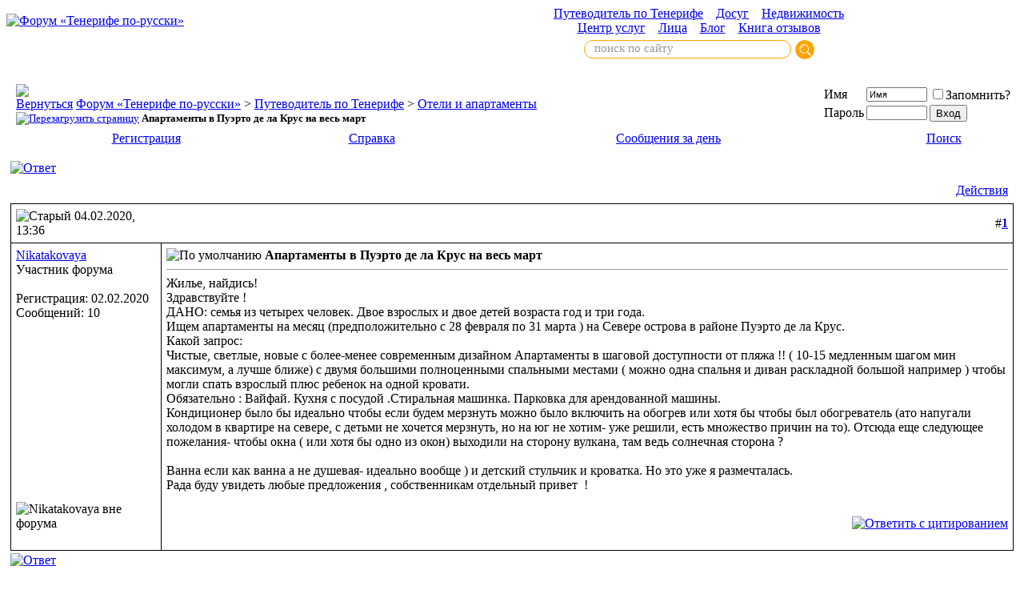

--- FILE ---
content_type: text/html; charset=windows-1251
request_url: https://www.webtenerife.ru/forum/showthread.php?s=aad89ac81aae82dd41f7199f26bece75&t=4155
body_size: 7534
content:
<!DOCTYPE html PUBLIC "-//W3C//DTD XHTML 1.0 Transitional//EN" "https://www.w3.org/TR/xhtml1/DTD/xhtml1-transitional.dtd">
<html xmlns="https://www.w3.org/1999/xhtml" dir="ltr" lang="ru">
<head>
	<meta http-equiv="Content-Type" content="text/html; charset=windows-1251" />
<meta name="generator" content="vBulletin 3.8.6" />

<meta name="keywords" content=" Апартаменты в Пуэрто де ла Крус на весь март, тенерифе форум" />
<meta name="description" content=" Апартаменты в Пуэрто де ла Крус на весь март Отели и апартаменты" />


<!-- CSS Stylesheet -->
<style type="text/css" id="vbulletin_css">
/**
* vBulletin 3.8.6 CSS
* Style: 'Обычный стиль'; Style ID: 1
*/
@import url("clientscript/vbulletin_css/style-42bbbeaf-00001.css");
</style>
<link rel="stylesheet" type="text/css" href="clientscript/vbulletin_important.css?v=386" />


<!-- / CSS Stylesheet -->

<script type="text/javascript" src="clientscript/yui/yahoo-dom-event/yahoo-dom-event.js?v=386"></script>
<script type="text/javascript" src="clientscript/yui/connection/connection-min.js?v=386"></script>
<script type="text/javascript">
<!--
var SESSIONURL = "s=44ac069e1f5aac5d5452372bc534ebbe&";
var SECURITYTOKEN = "guest";
var IMGDIR_MISC = "images/misc";
var vb_disable_ajax = parseInt("0", 10);
// -->
</script>
<script type="text/javascript" src="clientscript/vbulletin_global.js?v=386"></script>
<script type="text/javascript" src="clientscript/vbulletin_menu.js?v=386"></script>


	<title> Апартаменты в Пуэрто де ла Крус на весь март - Форум &laquo;Тенерифе по-русски&raquo;</title>
	<script type="text/javascript" src="clientscript/vbulletin_post_loader.js?v=386"></script>
	<style type="text/css" id="vbulletin_showthread_css">
	<!--
	
	#links div { white-space: nowrap; }
	#links img { vertical-align: middle; }
	-->
	</style>
</head>
<body onload="">
<!-- logo -->
<a name="top"></a>
<table border="0" width="100%" cellpadding="0" cellspacing="0" align="center">
<tr>
	<td align="left"><a href="index.php?s=44ac069e1f5aac5d5452372bc534ebbe"><img src="images/misc/vbulletin3_logo_white.gif" border="0" alt="Форум &laquo;Тенерифе по-русски&raquo;" /></a></td>
<td align="center">
<a href="https://www.webtenerife.ru/travel/" class="directmenu">Путеводитель по Тенерифе</a>&nbsp;&nbsp;&nbsp;&nbsp;<a href="https://www.webtenerife.ru/dosug/" class="directmenu">Досуг</a>&nbsp;&nbsp;&nbsp;&nbsp;<a href="https://www.webtenerife.ru/realty/" class="directmenu">Недвижимость</a><br>
<a href="https://www.webtenerife.ru/uslugi/" class="directmenu">Центр услуг</a>&nbsp;&nbsp;&nbsp;&nbsp;<a href="https://www.webtenerife.ru/faces/" class="directmenu">Лица</a>&nbsp;&nbsp;&nbsp;&nbsp;<a href="https://www.webtenerife.ru/blog/" class="directmenu">Блог</a>&nbsp;&nbsp;&nbsp;&nbsp;<a href="https://www.webtenerife.ru/feedback/" class="directmenu">Книга отзывов</a></td>
	<td align="right" id="header_right_cell">
		&nbsp;
	</td>
</tr>
<tr><td></td><td align="center"><table cellspacing=0 cellpadding=0 width=300><tr><td align="center"><div class="ya-site-form ya-site-form_inited_no" onclick="return {'action':'https://www.webtenerife.ru/search.html','arrow':false,'bg':'transparent','fontsize':15,'fg':'#000000','language':'ru','logo':'rb','publicname':'Yandex Site Search #2056164','suggest':false,'target':'_self','tld':'ru','type':3,'usebigdictionary':true,'searchid':2056164,'webopt':false,'websearch':false,'input_fg':'#000000','input_bg':'#ffffff','input_fontStyle':'normal','input_fontWeight':'normal','input_placeholder':'поиск по сайту','input_placeholderColor':'#999999','input_borderColor':'#ffa603'}"><form action="https://yandex.ru/sitesearch" method="get" target="_self"><input type="hidden" name="searchid" value="2056164"/><input type="hidden" name="l10n" value="ru"/><input type="hidden" name="reqenc" value=""/><input type="search" name="text" value=""/><input type="submit" value="Найти"/></form></div><style type="text/css">.ya-page_js_yes .ya-site-form_inited_no { display: none; }</style><script type="text/javascript">(function(w,d,c){var s=d.createElement('script'),h=d.getElementsByTagName('script')[0],e=d.documentElement;if((' '+e.className+' ').indexOf(' ya-page_js_yes ')===-1){e.className+=' ya-page_js_yes';}s.type='text/javascript';s.async=true;s.charset='utf-8';s.src=(d.location.protocol==='https:'?'https:':'http:')+'//site.yandex.net/v2.0/js/all.js';h.parentNode.insertBefore(s,h);(w[c]||(w[c]=[])).push(function(){Ya.Site.Form.init()})})(window,document,'yandex_site_callbacks');</script>


<style>
#ya-site-form0 .ya-site-form__input-text,
#ya-site-form0 .ya-site-form__input-text_type_hint {
	background: none !important;
	border: #ffa603 1px solid;
	padding-left: 12px !important;
	padding-top: 1px !important;
	padding-bottom: 3px !important;
	font-family: verdana !important;
	border-radius: 11px !important;
}

#ya-site-form0 .ya-site-form__submit {
	background: none !important;
	border: 0px;
	cursor: pointer;
	height: 24px;
	width: 24px;
	background: url('https://www.webtenerife.ru/index/bt.png') center center no-repeat !important; 
}
</style></td></tr></table></td><td><!-- Yandex.Metrika counter -->
<script type="text/javascript">
    (function (d, w, c) {
        (w[c] = w[c] || []).push(function() {
            try {
                w.yaCounter32208999 = new Ya.Metrika({
                    id:32208999,
                    clickmap:true,
                    trackLinks:true,
                    accurateTrackBounce:true
                });
            } catch(e) { }
        });

        var n = d.getElementsByTagName("script")[0],
            s = d.createElement("script"),
            f = function () { n.parentNode.insertBefore(s, n); };
        s.type = "text/javascript";
        s.async = true;
        s.src = "https://mc.yandex.ru/metrika/watch.js";

        if (w.opera == "[object Opera]") {
            d.addEventListener("DOMContentLoaded", f, false);
        } else { f(); }
    })(document, window, "yandex_metrika_callbacks");
</script>
<noscript><div><img src="https://mc.yandex.ru/watch/32208999" style="position:absolute; left:-9999px;" alt="" /></div></noscript>
<!-- /Yandex.Metrika counter --></td></tr>
</table>
<!-- /logo -->

<!-- content table -->
<!-- open content container -->

<div align="center">
	<div class="page" style="width:100%; text-align:left">
		<div style="padding:0px 5px 0px 5px" align="left">





<br />

<!-- breadcrumb, login, pm info -->
<table class="tborder" cellpadding="6" cellspacing="1" border="0" width="100%" align="center">
<tr>
	<td class="alt1" width="100%">
		
			<table cellpadding="0" cellspacing="0" border="0">
			<tr valign="bottom">
				<td><a href="#" onclick="history.back(1); return false;"><img src="images/misc/navbits_start.gif" alt="Вернуться" border="0" /></a></td>
				<td>&nbsp;</td>
				<td width="100%"><span class="navbar"><a href="index.php?s=44ac069e1f5aac5d5452372bc534ebbe" accesskey="1">Форум &laquo;Тенерифе по-русски&raquo;</a></span> 
	<span class="navbar">&gt; <a href="forumdisplay.php?s=44ac069e1f5aac5d5452372bc534ebbe&amp;f=1">Путеводитель по Тенерифе</a></span>


	<span class="navbar">&gt; <a href="forumdisplay.php?s=44ac069e1f5aac5d5452372bc534ebbe&amp;f=6">Отели и апартаменты</a></span>

</td>
			</tr>
			<tr>
				<td class="navbar" style="font-size:10pt; padding-top:1px" colspan="3"><a href="/forum/showthread.php?s=aad89ac81aae82dd41f7199f26bece75&amp;t=4155"><img class="inlineimg" src="images/misc/navbits_finallink_ltr.gif" alt="Перезагрузить страницу" border="0" /></a> <strong>
	 Апартаменты в Пуэрто де ла Крус на весь март

</strong></td>
			</tr>
			</table>
		
	</td>

	<td class="alt2" nowrap="nowrap" style="padding:0px">
		<!-- login form -->
		<form action="login.php?do=login" method="post" onsubmit="md5hash(vb_login_password, vb_login_md5password, vb_login_md5password_utf, 0)">
		<script type="text/javascript" src="clientscript/vbulletin_md5.js?v=386"></script>
		<table cellpadding="0" cellspacing="3" border="0">
		<tr>
			<td class="smallfont" style="white-space: nowrap;"><label for="navbar_username">Имя</label></td>
			<td><input type="text" class="bginput" style="font-size: 11px" name="vb_login_username" id="navbar_username" size="10" accesskey="u" tabindex="101" value="Имя" onfocus="if (this.value == 'Имя') this.value = '';" /></td>
			<td class="smallfont" nowrap="nowrap"><label for="cb_cookieuser_navbar"><input type="checkbox" name="cookieuser" value="1" tabindex="103" id="cb_cookieuser_navbar" accesskey="c" />Запомнить?</label></td>
		</tr>
		<tr>
			<td class="smallfont"><label for="navbar_password">Пароль</label></td>
			<td><input type="password" class="bginput" style="font-size: 11px" name="vb_login_password" id="navbar_password" size="10" tabindex="102" /></td>
			<td><input type="submit" class="button" value="Вход" tabindex="104" title="Введите ваше имя пользователя и пароль, чтобы войти, или нажмите кнопку 'Регистрация', чтобы зарегистрироваться." accesskey="s" /></td>
		</tr>
		</table>
		<input type="hidden" name="s" value="44ac069e1f5aac5d5452372bc534ebbe" />
		<input type="hidden" name="securitytoken" value="guest" />
		<input type="hidden" name="do" value="login" />
		<input type="hidden" name="vb_login_md5password" />
		<input type="hidden" name="vb_login_md5password_utf" />
		</form>
		<!-- / login form -->
	</td>

</tr>
</table>
<!-- / breadcrumb, login, pm info -->

<!-- nav buttons bar -->
<div class="tborder" style="padding:1px; border-top-width:0px">
	<table cellpadding="0" cellspacing="0" border="0" width="100%" align="center">
	<tr align="center">
		
		
			<td class="vbmenu_control"><a href="register.php?s=44ac069e1f5aac5d5452372bc534ebbe" rel="nofollow">Регистрация</a></td>
		
		
		<td class="vbmenu_control"><a rel="help" href="faq.php?s=44ac069e1f5aac5d5452372bc534ebbe" accesskey="5">Справка</a></td>
		<!-- 
			
			
		 -->
		<!-- <td class="vbmenu_control"><a href="calendar.php?s=44ac069e1f5aac5d5452372bc534ebbe">Календарь</a></td> -->
		
			
				
				<td class="vbmenu_control"><a href="search.php?s=44ac069e1f5aac5d5452372bc534ebbe&amp;do=getdaily" accesskey="2">Сообщения за день</a></td>
				
				<td class="vbmenu_control"><a id="navbar_search" href="search.php?s=44ac069e1f5aac5d5452372bc534ebbe" accesskey="4" rel="nofollow">Поиск</a> </td>
			
			
		
		
		
		</tr>
	</table>
</div>
<!-- / nav buttons bar -->

<br />






<!-- NAVBAR POPUP MENUS -->

	
	
	
	<!-- header quick search form -->
	<div class="vbmenu_popup" id="navbar_search_menu" style="display:none;margin-top:3px" align="left">
		<table cellpadding="4" cellspacing="1" border="0">
		<tr>
			<td class="thead">Поиск по форуму</td>
		</tr>
		<tr>
			<td class="vbmenu_option" title="nohilite">
				<form action="search.php?do=process" method="post">

					<input type="hidden" name="do" value="process" />
					<input type="hidden" name="quicksearch" value="1" />
					<input type="hidden" name="childforums" value="1" />
					<input type="hidden" name="exactname" value="1" />
					<input type="hidden" name="s" value="44ac069e1f5aac5d5452372bc534ebbe" />
					<input type="hidden" name="securitytoken" value="guest" />
					<div><input type="text" class="bginput" name="query" size="25" tabindex="1001" /><input type="submit" class="button" value="Вперёд" tabindex="1004" /></div>
					<div style="margin-top:6px">
						<label for="rb_nb_sp0"><input type="radio" name="showposts" value="0" id="rb_nb_sp0" tabindex="1002" checked="checked" />Отобразить темы</label>
						&nbsp;
						<label for="rb_nb_sp1"><input type="radio" name="showposts" value="1" id="rb_nb_sp1" tabindex="1003" />Отображать сообщения</label>
					</div>
				</form>
			</td>
		</tr>
		
		<tr>
			<td class="vbmenu_option"><a href="search.php?s=44ac069e1f5aac5d5452372bc534ebbe" accesskey="4" rel="nofollow">Расширенный поиск</a></td>
		</tr>
		
		</table>
	</div>
	<!-- / header quick search form -->
	
	
	
<!-- / NAVBAR POPUP MENUS -->

<!-- PAGENAV POPUP -->
	<div class="vbmenu_popup" id="pagenav_menu" style="display:none">
		<table cellpadding="4" cellspacing="1" border="0">
		<tr>
			<td class="thead" nowrap="nowrap">К странице...</td>
		</tr>
		<tr>
			<td class="vbmenu_option" title="nohilite">
			<form action="index.php" method="get" onsubmit="return this.gotopage()" id="pagenav_form">
				<input type="text" class="bginput" id="pagenav_itxt" style="font-size:11px" size="4" />
				<input type="button" class="button" id="pagenav_ibtn" value="Вперёд" />
			</form>
			</td>
		</tr>
		</table>
	</div>
<!-- / PAGENAV POPUP -->












































<a name="poststop" id="poststop"></a>

<!-- controls above postbits -->
<table cellpadding="0" cellspacing="0" border="0" width="100%" style="margin-bottom:3px">
<tr valign="bottom">
	
		<td class="smallfont"><a href="newreply.php?s=44ac069e1f5aac5d5452372bc534ebbe&amp;do=newreply&amp;noquote=1&amp;p=63271" rel="nofollow"><img src="images/buttons/reply.gif" alt="Ответ" border="0" /></a></td>
	
	
</tr>
</table>
<!-- / controls above postbits -->

<!-- toolbar -->
<table class="tborder" cellpadding="6" cellspacing="1" border="0" width="100%" align="center" style="border-bottom-width:0px">
<tr>
	<td class="tcat" width="100%">
		<div class="smallfont">
		
		&nbsp;
		</div>
	</td>
	<td class="vbmenu_control" id="threadtools" nowrap="nowrap">
		<a href="/forum/showthread.php?t=4155&amp;nojs=1#goto_threadtools">Действия</a>
		<script type="text/javascript"> vbmenu_register("threadtools"); </script>
	</td>
	
	
	

	

</tr>
</table>
<!-- / toolbar -->




<!-- end content table -->

		</div>
	</div>
</div>

<!-- / close content container -->
<!-- / end content table -->






<div id="posts"><!-- post #63271 -->

	<!-- open content container -->

<div align="center">
	<div class="page" style="width:100%; text-align:left">
		<div style="padding:0px 5px 0px 5px" align="left">

	<div id="edit63271" style="padding:0px 0px 6px 0px">
	



<table id="post63271" class="tborder" cellpadding="6" cellspacing="0" border="0" width="100%" align="center">
<tr>
	
		<td class="thead" style="font-weight:normal; border: 1px solid #000000; border-right: 0px" >
			<!-- status icon and date -->
			<a name="post63271"><img class="inlineimg" src="images/statusicon/post_old.gif" alt="Старый" border="0" /></a>
			04.02.2020, 13:36
			
			<!-- / status icon and date -->
		</td>
		<td class="thead" style="font-weight:normal; border: 1px solid #000000; border-left: 0px" align="right">
			&nbsp;
			#<a href="showpost.php?s=44ac069e1f5aac5d5452372bc534ebbe&amp;p=63271&amp;postcount=1" target="new" rel="nofollow" id="postcount63271" name="1"><strong>1</strong></a>
			
		</td>
	
</tr>
<tr valign="top">
	<td class="alt2" width="175" style="border: 1px solid #000000; border-top: 0px; border-bottom: 0px">

			<div id="postmenu_63271">
				
				<a class="bigusername" href="member.php?s=44ac069e1f5aac5d5452372bc534ebbe&amp;u=7241">Nikatakovaya</a>
				<script type="text/javascript"> vbmenu_register("postmenu_63271", true); </script>
				
			</div>

			<div class="smallfont">Участник форума</div>
			
			

			

			<div class="smallfont">
				&nbsp;<br />
				<div>Регистрация: 02.02.2020</div>
				
				
				<div>
					Сообщений: 10
				</div>
				
				
				
				
				<div>    </div>
			</div>

	</td>
	
	<td class="alt1" id="td_post_63271" style="border-right: 1px solid #000000">
	
		
		
			<!-- icon and title -->
			<div class="smallfont">
				<img class="inlineimg" src="https://www.webtenerife.ru/forum/images/icons/def.png" alt="По умолчанию" border="0" />
				<strong>Апартаменты в Пуэрто де ла Крус на весь март</strong>
			</div>
			<hr size="1" style="color:#000000; background-color:#000000" />
			<!-- / icon and title -->
		

		<!-- message -->
		<div id="post_message_63271">
			
			Жилье, найдись!<img src="images/smilies/smile.gif" border="0" alt="" title="Радость" class="inlineimg" /> <img src="images/smilies/smile.gif" border="0" alt="" title="Радость" class="inlineimg" /> <br />
Здравствуйте !<br />
ДАНО: семья из четырех человек. Двое взрослых и двое детей возраста год и три года.<br />
Ищем апартаменты на месяц (предположительно с 28 февраля по 31 марта ) на Севере острова в районе Пуэрто де ла Крус. <br />
Какой запрос: <br />
Чистые, светлые, новые с более-менее современным дизайном Апартаменты  в шаговой доступности от пляжа !! ( 10-15 медленным шагом мин максимум, а лучше ближе) с двумя большими полноценными спальными местами ( можно одна спальня и диван раскладной большой например ) чтобы могли спать взрослый плюс ребенок на одной кровати.<br />
Обязательно : Вайфай. Кухня с посудой .Стиральная машинка. Парковка для арендованной  машины.<br />
Кондиционер было бы идеально чтобы если будем мерзнуть можно было включить на обогрев или хотя бы чтобы был обогреватель (ато напугали холодом в квартире на севере, с детьми не хочется мерзнуть, но на юг не хотим- уже решили, есть множество причин на то). Отсюда еще следующее пожелания- чтобы окна ( или хотя бы одно из окон) выходили на сторону вулкана, там ведь солнечная сторона ? <br />
<br />
Ванна если как ванна а не душевая- идеально вообще ) и детский стульчик и кроватка. Но это уже я размечталась. <br />
Рада буду увидеть любые предложения , собственникам отдельный привет <img src="images/smilies/wink.gif" border="0" alt="" title="Подмигивание" class="inlineimg" />  !
		</div>
		<!-- / message -->

		

		
		

		

		

		

	</td>
</tr>
<tr>
	<td class="alt2" style="border: 1px solid #000000; border-top: 0px">
		<img class="inlineimg" src="images/statusicon/user_offline.gif" alt="Nikatakovaya вне форума" border="0" />


		
		
		
		
		&nbsp;
	</td>
	
	<td class="alt1" align="right" style="border: 1px solid #000000; border-left: 0px; border-top: 0px">
	
		<!-- controls -->
		
		
		
			<a href="newreply.php?s=44ac069e1f5aac5d5452372bc534ebbe&amp;do=newreply&amp;p=63271" rel="nofollow"><img src="images/buttons/quote.gif" alt="Ответить с цитированием" border="0" /></a>
		
		
		
		
		
		
		
			
		
		
		<!-- / controls -->
	</td>
</tr>
</table>



<!-- post 63271 popup menu -->
<div class="vbmenu_popup" id="postmenu_63271_menu" style="display:none">
	<table cellpadding="4" cellspacing="1" border="0">
	<tr>
		<td class="thead">Nikatakovaya</td>
	</tr>
	
		<tr><td class="vbmenu_option"><a href="member.php?s=44ac069e1f5aac5d5452372bc534ebbe&amp;u=7241">Посмотреть профиль</a></td></tr>
	
	
		<tr><td class="vbmenu_option"><a href="private.php?s=44ac069e1f5aac5d5452372bc534ebbe&amp;do=newpm&amp;u=7241" rel="nofollow">Отправить личное сообщение для Nikatakovaya</a></td></tr>
	
	

	
		<tr><td class="vbmenu_option"><a href="search.php?s=44ac069e1f5aac5d5452372bc534ebbe&amp;do=finduser&amp;u=7241" rel="nofollow">Найти ещё сообщения от Nikatakovaya</a></td></tr>
	
	
	
	</table>
</div>
<!-- / post 63271 popup menu -->



	</div>
	
		</div>
	</div>
</div>

<!-- / close content container -->

<!-- / post #63271 --><div id="lastpost"></div></div>

<!-- start content table -->
<!-- open content container -->

<div align="center">
	<div class="page" style="width:100%; text-align:left">
		<div style="padding:0px 5px 0px 5px" align="left">

<!-- / start content table -->

<!-- controls below postbits -->
<table cellpadding="0" cellspacing="0" border="0" width="100%" style="margin-top:-3px">
<tr valign="top">
	
		<td class="smallfont"><a href="newreply.php?s=44ac069e1f5aac5d5452372bc534ebbe&amp;do=newreply&amp;noquote=1&amp;p=63271" rel="nofollow"><img src="images/buttons/reply.gif" alt="Ответ" border="0" /></a></td>
	
	
</tr>
</table>
<!-- / controls below postbits -->










<!-- lightbox scripts -->
	<script type="text/javascript" src="clientscript/vbulletin_lightbox.js?v=386"></script>
	<script type="text/javascript">
	<!--
	vBulletin.register_control("vB_Lightbox_Container", "posts", 1);
	//-->
	</script>
<!-- / lightbox scripts -->










<!-- next / previous links -->
	<br />
	<div class="smallfont" align="center">
		<strong>&laquo;</strong>
			<a href="showthread.php?s=44ac069e1f5aac5d5452372bc534ebbe&amp;t=4155&amp;goto=nextoldest" rel="nofollow">Предыдущая тема</a>
			|
			<a href="showthread.php?s=44ac069e1f5aac5d5452372bc534ebbe&amp;t=4155&amp;goto=nextnewest" rel="nofollow">Следующая тема</a>
		<strong>&raquo;</strong>
	</div>
<!-- / next / previous links -->







<!-- popup menu contents -->
<br />

<!-- thread tools menu -->
<div class="vbmenu_popup" id="threadtools_menu" style="display:none">
<form action="postings.php?t=4155&amp;pollid=" method="post" name="threadadminform">
	<table cellpadding="4" cellspacing="1" border="0">
	<tr>
		<td class="thead">Действия<a name="goto_threadtools"></a></td>
	</tr>
	<tr>
		<td class="vbmenu_option"><img class="inlineimg" src="images/buttons/printer.gif" alt="Версия для печати" /> <a href="printthread.php?s=44ac069e1f5aac5d5452372bc534ebbe&amp;t=4155" accesskey="3" rel="nofollow">Версия для печати</a></td>
	</tr>
	
	<tr>
		<td class="vbmenu_option"><img class="inlineimg" src="images/buttons/sendtofriend.gif" alt="Отправить по электронной почте" /> <a href="sendmessage.php?s=44ac069e1f5aac5d5452372bc534ebbe&amp;do=sendtofriend&amp;t=4155" rel="nofollow">Отправить по электронной почте</a></td>
	</tr>
	
	
	
	
	</table>
</form>
</div>
<!-- / thread tools menu -->

<!-- **************************************************** -->



<!-- **************************************************** -->



<!-- / popup menu contents -->


<!-- forum rules and admin links -->
<table cellpadding="0" cellspacing="0" border="0" width="100%" align="center">
<tr valign="bottom">
	<td width="100%" valign="top">
		<table class="tborder" cellpadding="6" cellspacing="1" border="0" width="210">
<thead>
<tr>
	<td class="thead">
		<a style="float:right" href="#top" onclick="return toggle_collapse('forumrules')"><img id="collapseimg_forumrules" src="images/buttons/collapse_thead.gif" alt="" border="0" /></a>
		Ваши права в разделе
	</td>
</tr>
</thead>
<tbody id="collapseobj_forumrules" style="">
<tr>
	<td class="alt1" nowrap="nowrap"><div class="smallfont">
		
		<div>Вы <strong>не можете</strong> создавать новые темы</div>
		<div>Вы <strong>не можете</strong> отвечать в темах</div>
		<div>Вы <strong>не можете</strong> прикреплять вложения</div>
		<div>Вы <strong>не можете</strong> редактировать свои сообщения</div>
		<hr />
		
		<div><a href="misc.php?s=44ac069e1f5aac5d5452372bc534ebbe&amp;do=bbcode" target="_blank">BB коды</a> <strong>Вкл.</strong></div>
		<div><a href="misc.php?s=44ac069e1f5aac5d5452372bc534ebbe&amp;do=showsmilies" target="_blank">Смайлы</a> <strong>Вкл.</strong></div>
		<div><a href="misc.php?s=44ac069e1f5aac5d5452372bc534ebbe&amp;do=bbcode#imgcode" target="_blank">[IMG]</a> код <strong>Вкл.</strong></div>
		<div>HTML код <strong>Выкл.</strong></div>
		<hr />
		<div><a href="misc.php?s=44ac069e1f5aac5d5452372bc534ebbe&amp;do=showrules" target="_blank">Правила форума</a></div>
	</div></td>
</tr>
</tbody>
</table>
	</td>
	<td class="smallfont" align="right">
		<table cellpadding="0" cellspacing="0" border="0">
		
		<tr>
			<td>
			
			</td>
		</tr>
		</table>
	</td>
</tr>
</table>
<!-- /forum rules and admin links -->

<br />





<!--
<div class="smallfont" align="center">Текущее время: <span class="time">06:54</span>. Часовой пояс GMT +3.</div>
 --><br />


		</div>
	</div>
</div>

<!-- / close content container -->
<!-- /content area table -->

<form action="index.php" method="get" style="clear:left">

<table cellpadding="6" cellspacing="0" border="0" width="100%" class="page" align="center">
<tr>
	
	
	<td class="tfoot" align="right" width="100%">
		<div class="smallfont">
			<strong>
				<a href="sendmessage.php?s=44ac069e1f5aac5d5452372bc534ebbe" rel="nofollow" accesskey="9">Обратная связь</a> -
				<a href="https://www.webtenerife.ru">Cайт &laquo;Тенерифе по-русски&raquo;</a> -
				
				
				
				
				
				
				<a href="#top" onclick="self.scrollTo(0, 0); return false;">Вверх</a>
			</strong>
		</div>
	</td>
</tr>
</table>

<br />

<div align="center">
	

	<div class="smallfont" align="center">
	<!-- Do not remove cronimage or your scheduled tasks will cease to function -->
	
	<!-- Do not remove cronimage or your scheduled tasks will cease to function -->

	
	</div>
</div>

</form>




<script type="text/javascript">
<!--
	// Main vBulletin Javascript Initialization
	vBulletin_init();
//-->
</script>

<table cellpadding="4" cellspacing="2" border="0" width="100%" align="center">
<td width=33% align="center" bgcolor="#3a589b" onClick='location.href="https://www.facebook.com/webtenerife.ru"' style="cursor:pointer;"><img src="https://www.webtenerife.ru/travel/other/facebook.png" width=64 height=64 border=0></td>
<td width=33% align="center" bgcolor="#4c75a3" onClick='location.href="https://vk.com/webtenerife"' style="cursor:pointer;"><img src="https://www.webtenerife.ru/travel/other/vk.png" width=64 height=64 border=0></td>
<td width=33% align="center" bgcolor="#ff9800" onClick='location.href="https://ok.ru/webtenerife"' style="cursor:pointer;"><img src="https://www.webtenerife.ru/travel/other/ok.png" width=64 height=64 border=0></td>

<tr><td align="center" colspan="3" style="FONT-FAMILY: verdana; font-size: 16px; COLOR: #111111; line-height: 130%; font-style: normal;">«Тенерифе по-русски» в соцсетях — давайте дружить!</td></tr>
</table><br><br><br>

<div class="smallfont" align="center">
	<!-- Do not remove this copyright notice -->
	Powered by vBulletin<br />Copyright &copy;2026 vBulletin Solutions, Inc.
	<!-- Do not remove this copyright notice -->
	</div>




<!-- temp -->
<div style="display:none">
	<!-- thread rate -->
	
		
	
	<!-- / thread rate -->
</div>

</body>
</html>